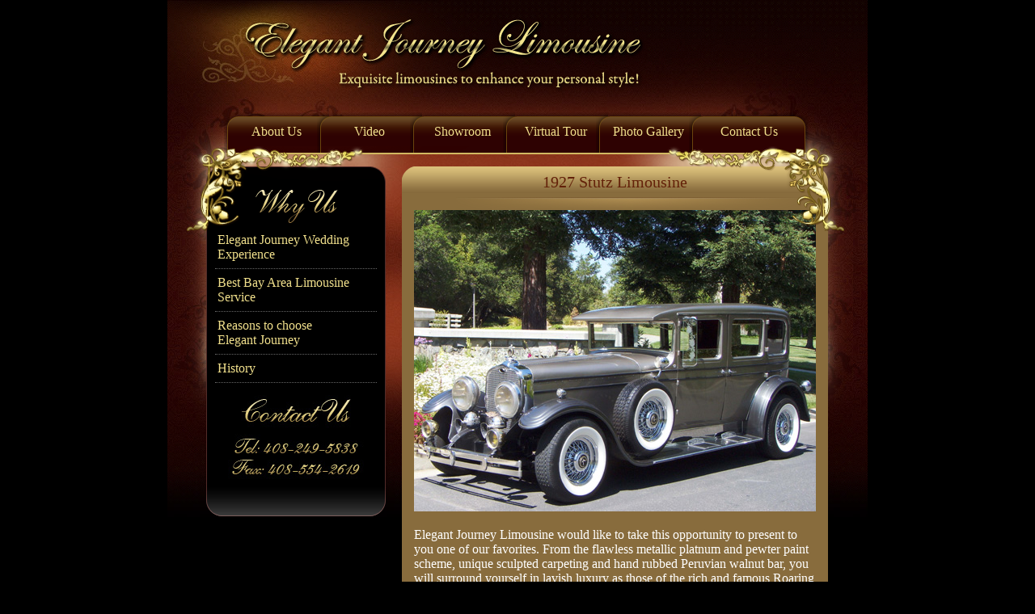

--- FILE ---
content_type: text/html; charset=UTF-8
request_url: https://elegantjourney.com/limo-stutz.php
body_size: 1731
content:
<!DOCTYPE html PUBLIC "-//W3C//DTD XHTML 1.0 Strict//EN" "https://www.w3.org/TR/xhtml1/DTD/xhtml1-strict.dtd">
<html xmlns="https://www.w3.org/1999/xhtml" xml:lang="en" lang="en">
<head>
<meta http-equiv="X-UA-Compatible" content="IE=EmulateIE8" /><title>Elegant Journey Limousine | 1927 Stutz Limousine</title>
<meta name="keywords" content="San Francisco Bay Area Limousine, Hire Rolls Royce Vintage Wedding, Rolls Royce Wedding Limousine, Rolls Royce Wedding Car Hire, Bay Area Limousine Service, Luxury Limousine Services, Rolls Royce Wedding Car, Wedding Transportation, Wedding Rolls Royce, Bay Area Limousine, Rolls Royce Rental, Exotic Limousines, Bay Area Limo, San Francisco, California" />
<meta name="description" content="Exotic limousines like the Excalibur wedding Rolls Royce make us the premier bay area limousine service. Rent an exquisite Rolls Royce wedding limousine." />
<meta http-equiv="Content-Type" content="text/html; charset=utf-8" />
<link href="css/mainstyle.css" rel="stylesheet" type="text/css" />

<!--[if IE 6]>
<script type="text/javascript" src="css/pngfix/iepngfix_tilebg.js"></script>
<style type="text/css">

img, div, a, input { behavior: url(css/pngfix/iepngfix.htc) }

#mainMenu ul li a:hover { background:url('../images/menuitem.png') !important; margin-top:0px !important; margin-right:0px !important; width:130px !important; height:35px !important; color:#f1e08c; }
#mainMenu ul li a.last:hover { width:148px !important; }

</style>
<![endif]-->

<script type="text/javascript">

  var _gaq = _gaq || [];
  _gaq.push(['_setAccount', 'UA-17181687-1']);
  _gaq.push(['_trackPageview']);

  (function() {
    var ga = document.createElement('script'); ga.type = 'text/javascript'; ga.async = true;
    ga.src = ('https:' == document.location.protocol ? 'https://ssl' : 'https://www') + '.google-analytics.com/ga.js';
    var s = document.getElementsByTagName('script')[0]; s.parentNode.insertBefore(ga, s);
  })();

</script>
</head>
<body>
<div id="wrapper">

        <div id="header">
	
        <div id="logo"><a href="http://elegantjourney.com" title="Elegant Journey Limousine"><img src="images/logo.png" border="0"  /></a></div>

        <div id="mainMenu" class="hMenu">
        	<ul>
            	<li><a class="a first" href="about.php">About Us</a></li>
                <li><a class="b" href="video.php">Video</a></li>
                <li><a class="c" href="showroom.php">Showroom</a></li>
                <li><a class="c" href="tour/1909_rolls_convertible.html">Virtual Tour</a></li>
                <li><a class="e" href="gallery.php">Photo Gallery</a></li>
                <li><a class="f last" href="contact.php">Contact Us</a></li>
            </ul>
            <div style="clear:both;"></div>
        </div>
        <!-- end mainMenu -->
        
        <div id="mainMenuBorderBottom"></div>
    
    </div>
    <!-- end header -->    
    <div id="contentWrapper">
    	<div id="floralOverlayHalf"></div>
        
        <div id="leftColWrapper">
        	<div id="leftColTop"></div>
            <div id="leftColContent">
            	<div style="text-align:center;">
    <img src="images/whyus.png" />
</div>
<ul>    
    <li><a href="weddingexp.php">Elegant Journey Wedding Experience</a></li>
    <li><a href="bestlimo.php">Best Bay Area Limousine Service</a></li>
    <li><a href="reasons.php">Reasons to choose<br />Elegant Journey</a></li>
    <li><a href="history.php">History</a></li>

</ul>
<div style="text-align:center;">
  <a href="tel:+14082495838" title="Call?">
    <img src="images/contact.jpg" />
  </a>
</div>             </div>
            <div id="leftColBottom"></div>
        </div>
        
        <div id="rightColWrapper">
            <div id="rightColTop"><h1>1927 Stutz Limousine</h1></div>
           	<div id="rightColContent">
            	<div class="heading-line"></div>
                
                <p><img src="images/stutz-lg.jpg" /></p>
            
                <p>Elegant Journey Limousine would like to take this opportunity to present to you one of our favorites. From the flawless metallic platnum and pewter paint scheme, unique sculpted carpeting and hand rubbed Peruvian walnut bar, you will surround yourself in lavish luxury as those of the rich and famous Roaring '20s era. When only the exceptional will do on your wedding day, Elegant Journey Limousines.</p>
                
                <p><a href="showroom.php">Return to Showroom</a></p>

                
			</div>
            <div id="rightColBottom"></div>
        </div>
        <!-- end content -->
        
        <div style="clear:both;"></div>
    </div>
    <!-- end contentWrapper -->
    
        <div id="footer">
        
        <div id="copyright">
        	<span>Copyright &copy;</span>
        	<script type="text/javascript">
            var date = new Date();
            document.write(' ' + date.getFullYear());
            </script>
            <span> Elegant Journey Limousine | All Rights Reserved | TCP-2730-P | </span>
        
        	        	<a href="//hackguard.com/hackguard-com-secured-and-monitored" title="Website security and monitoring managed by HackGuard.com" target="HackGuard.com">HackGuard.com | Malware Virus Monitor is "On"</a><br />

        </div>
    
    </div>
    <!-- end footer -->    
</div>
<!-- end wrapper -->
</body>
</html>

--- FILE ---
content_type: text/css
request_url: https://elegantjourney.com/css/mainstyle.css
body_size: 1090
content:
/*************************************************************
* @name				XHTML Tags
*************************************************************/

html { 
	padding:0; 
	margin:0; 
	height:100%; 
}

body { 
	padding:0; 
	margin:0; 
	height:100%;
	font-family:"Times New Roman", Times, serif;;
	font-size:16px; 
	background:#000000 url('../images/bg.jpg') center top no-repeat;
	color:#ffffff;
}

h1 { display:block; font-weight:normal; font-size:20px; padding:3px 0; margin:0; color:#632109; font-family:"Times New Roman", Times, serif; }
h2 { font-weight:normal; font-size:18px; color:#ffdb8f; font-family:"Times New Roman", Times, serif; }
h3 { font-weight:normal; font-size:17px; padding:0; margin:0; color:#ffdb8f; font-family:"Times New Roman", Times, serif; }

a{ color:#f1e08c; outline:none; }
a:hover{ text-decoration:none; }
a:active { outline:none; }
a img { border:none; }

/*************************************************************
* @name				wrapper
* @description		Div wrapper for the main html.
*************************************************************/

#wrapper {
	width:866px;
	margin:0 auto;
}

/*************************************************************
* @name				header
* @description		Div wrapper for the logo and menus.
*************************************************************/

#header { position:relative; width:866px; }
#callUs { position:absolute; top:30px; right:10px; width:150px; font-size:10px; color:#f1e08c; }

/*************************************************************
* @name				logo
*************************************************************/

#logo { float:left; padding:20px 10px; margin-left:80px; }

/*************************************************************
* @name				mainMenu
*************************************************************/

#mainMenu { clear:both; }
#mainMenu ul { margin:0 0 0 70px; padding:0; }
#mainMenu ul li { float:left; display:block; }
#mainMenu ul li a {
	background:url('../images/menuitem.png'); 
	width:130px;
	height:35px;
	float:left; 
	display:block;
	margin-left:-15px;
	padding:15px 0 0 0;
	text-align:center;
	color:#f1e08c;
	text-decoration:none;
	position:relative;
}
#mainMenu ul li a.first { margin:auto; }
#mainMenu ul li a.last { width:148px; }
#mainMenu ul li a:hover { background-position:146px 0; margin-top:-10px; margin-right:-18px; width:148px; height:45px; color:#3c0f0b; }

#mainMenu ul li a.a { z-index:901; }
#mainMenu ul li a.b { z-index:902; }
#mainMenu ul li a.c { z-index:903; }
#mainMenu ul li a.d { z-index:904; }
#mainMenu ul li a.e { z-index:905; }
#mainMenu ul li a.f { z-index:906; }

#mainMenuBorderBottom { position:relative; border-top:2px solid #d1b961; width:720px; height:0px; margin:auto; }

/*************************************************************
* @name				topFeature
*************************************************************/

#topFeatureWrapper { position:relative; border:1px solid #d1b961; width:765px; margin:auto; }
#topFeatureBorder { position:relative; border:10px solid #866925; margin:auto; }
#topFeature { position:relative; border:1px solid #000000; margin:auto; height:270px; width:743px; }
#homeShowroomLink { position:absolute; height:270px; width:743px; z-index:1000; } 

/*************************************************************
* @name				floralOverlay
*************************************************************/

#floralOverlay { width:860px; height:310px; position:absolute; z-index:990; top:-10px; left:-25px; background:url('../images/floral-overlay.png') no-repeat; }
#floralOverlayHalf { width:860px; height:110px; position:absolute; z-index:990; top:-10px; left:-25px; background:url('../images/floral-overlay-t.png') no-repeat; }

#floralOverlayTop { width:860px; height:105px; position:absolute; z-index:990; top:-10px; left:-25px; background:url('../images/floral-overlay-t.png') no-repeat; }
#floralOverlayBottom { width:860px; height:111px; position:absolute; z-index:990; bottom:-10px; left:-25px; background:url('../images/floral-overlay-b.png') no-repeat; }

/*************************************************************
* @name				showroomLinks
*************************************************************/

#showroomLinks { position:absolute; z-index:999; top:11px; left:11px; height:315px; width:745px; }
#showroomLinks a { float:left; display:block; position:relative; z-index:999; width:247px; height:158px; }

/*************************************************************
* @name				contentWrapper
* @description		Div wrapper for the main content.
*************************************************************/

#contentWrapper { width:770px; margin:auto; padding-top:15px; position:relative; }

/*************************************************************
* @name				leftCol
*************************************************************/

#rightColWrapper {
	float:left;
	width:527px;
	margin-left:20px;
	position:relative;
}

#rightColContent { background:#886c3d; padding:5px 15px; line-height:18px; position:relative; }
#rightColContent .heading-line { background:url('../images/heading-bg.png') center top no-repeat; width:100%; height:18px; position:absolute; }
#rightColTop { background:url('../images/right-col-top.png') no-repeat; height:28px; padding-top:5px; text-align:center; }
#rightColBottom { background:url('../images/right-col-bottom.png') no-repeat; height:45px; }

/*************************************************************
* @name				rightCol
*************************************************************/

#leftColWrapper {
	float:left;
	width:222px;
	color:#cccccc;
	font-size:16px;
}

#leftColContent ul { margin:0 0 15px 0; padding:0; list-style:none; }
#leftColContent ul li { padding:8px 3px; border-bottom:1px dotted #666666; }
#leftColContent ul li a { text-decoration:none; font-size:16px; }

#leftColContent { background:#000000; border-right:1px solid #522c29; border-left:1px solid #522c29; padding:5px 10px; }
#leftColTop { background:url('../images/left-col-top.png') no-repeat; height:24px; }
#leftColBottom { background:url('../images/left-col-bottom.png') no-repeat; height:36px; }

/*************************************************************
* @name				footer
*************************************************************/

#footer {
	color:#8a6f4d;
	width:740px;
	margin:auto;
	padding:15px;
}

#footer a {
	color:#8a6f4d;
}

/*************************************************************
* @name				copyright
*************************************************************/

#footer #copyright {
	text-align:center;
	font-size:10px;
}